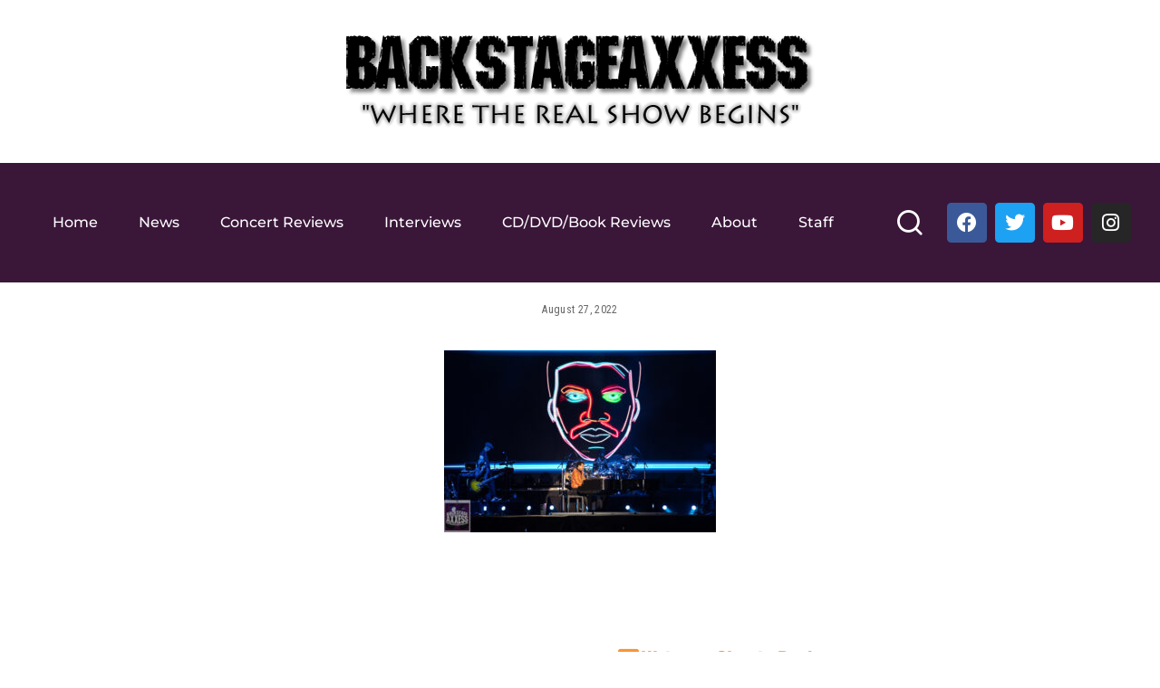

--- FILE ---
content_type: text/html; charset=UTF-8
request_url: https://backstageaxxess.com/2022/08/lionel-richie-seneca-niagara-casino-outdoor-stage-niagara-falls-ny-8-26-22/dsc_9430-3/
body_size: 14065
content:
<!DOCTYPE html>
<html lang="en-US">
<head>
	<meta charset="UTF-8">
	<meta name="viewport" content="width=device-width, initial-scale=1.0, viewport-fit=cover" />		<title>Backstage Axxess</title>
<meta name='robots' content='max-image-preview:large' />
	<style>img:is([sizes="auto" i], [sizes^="auto," i]) { contain-intrinsic-size: 3000px 1500px }</style>
	<link rel="preconnect" href="https://fonts.gstatic.com" crossorigin><link rel="preload" as="style" onload="this.onload=null;this.rel='stylesheet'" href="https://fonts.googleapis.com/css?family=Roboto+Condensed%3A400%2C700%2C300italic%2C400italic%2C700italic%2C%7COswald%3A%2C600%2C500%7COpen+Sans%3A700%7CMontserrat%3A500%2C400%2C600%2C700%7CPoppins%3A400%2C400i%2C700%2C700i%7CQuicksand%3A400%2C500%2C600%2C700&amp;display=swap" crossorigin><noscript><link rel="stylesheet" href="https://fonts.googleapis.com/css?family=Roboto+Condensed%3A400%2C700%2C300italic%2C400italic%2C700italic%2C%7COswald%3A%2C600%2C500%7COpen+Sans%3A700%7CMontserrat%3A500%2C400%2C600%2C700%7CPoppins%3A400%2C400i%2C700%2C700i%7CQuicksand%3A400%2C500%2C600%2C700&amp;display=swap"></noscript><link rel="alternate" type="application/rss+xml" title="Backstage Axxess &raquo; Feed" href="https://backstageaxxess.com/feed/" />
<link rel="alternate" type="application/rss+xml" title="Backstage Axxess &raquo; Comments Feed" href="https://backstageaxxess.com/comments/feed/" />
<script type="application/ld+json">{"@context":"https://schema.org","@type":"Organization","legalName":"Backstage Axxess","url":"https://backstageaxxess.com/"}</script>
<script>
window._wpemojiSettings = {"baseUrl":"https:\/\/s.w.org\/images\/core\/emoji\/16.0.1\/72x72\/","ext":".png","svgUrl":"https:\/\/s.w.org\/images\/core\/emoji\/16.0.1\/svg\/","svgExt":".svg","source":{"concatemoji":"https:\/\/backstageaxxess.com\/wp-includes\/js\/wp-emoji-release.min.js?ver=6.8.3"}};
/*! This file is auto-generated */
!function(s,n){var o,i,e;function c(e){try{var t={supportTests:e,timestamp:(new Date).valueOf()};sessionStorage.setItem(o,JSON.stringify(t))}catch(e){}}function p(e,t,n){e.clearRect(0,0,e.canvas.width,e.canvas.height),e.fillText(t,0,0);var t=new Uint32Array(e.getImageData(0,0,e.canvas.width,e.canvas.height).data),a=(e.clearRect(0,0,e.canvas.width,e.canvas.height),e.fillText(n,0,0),new Uint32Array(e.getImageData(0,0,e.canvas.width,e.canvas.height).data));return t.every(function(e,t){return e===a[t]})}function u(e,t){e.clearRect(0,0,e.canvas.width,e.canvas.height),e.fillText(t,0,0);for(var n=e.getImageData(16,16,1,1),a=0;a<n.data.length;a++)if(0!==n.data[a])return!1;return!0}function f(e,t,n,a){switch(t){case"flag":return n(e,"\ud83c\udff3\ufe0f\u200d\u26a7\ufe0f","\ud83c\udff3\ufe0f\u200b\u26a7\ufe0f")?!1:!n(e,"\ud83c\udde8\ud83c\uddf6","\ud83c\udde8\u200b\ud83c\uddf6")&&!n(e,"\ud83c\udff4\udb40\udc67\udb40\udc62\udb40\udc65\udb40\udc6e\udb40\udc67\udb40\udc7f","\ud83c\udff4\u200b\udb40\udc67\u200b\udb40\udc62\u200b\udb40\udc65\u200b\udb40\udc6e\u200b\udb40\udc67\u200b\udb40\udc7f");case"emoji":return!a(e,"\ud83e\udedf")}return!1}function g(e,t,n,a){var r="undefined"!=typeof WorkerGlobalScope&&self instanceof WorkerGlobalScope?new OffscreenCanvas(300,150):s.createElement("canvas"),o=r.getContext("2d",{willReadFrequently:!0}),i=(o.textBaseline="top",o.font="600 32px Arial",{});return e.forEach(function(e){i[e]=t(o,e,n,a)}),i}function t(e){var t=s.createElement("script");t.src=e,t.defer=!0,s.head.appendChild(t)}"undefined"!=typeof Promise&&(o="wpEmojiSettingsSupports",i=["flag","emoji"],n.supports={everything:!0,everythingExceptFlag:!0},e=new Promise(function(e){s.addEventListener("DOMContentLoaded",e,{once:!0})}),new Promise(function(t){var n=function(){try{var e=JSON.parse(sessionStorage.getItem(o));if("object"==typeof e&&"number"==typeof e.timestamp&&(new Date).valueOf()<e.timestamp+604800&&"object"==typeof e.supportTests)return e.supportTests}catch(e){}return null}();if(!n){if("undefined"!=typeof Worker&&"undefined"!=typeof OffscreenCanvas&&"undefined"!=typeof URL&&URL.createObjectURL&&"undefined"!=typeof Blob)try{var e="postMessage("+g.toString()+"("+[JSON.stringify(i),f.toString(),p.toString(),u.toString()].join(",")+"));",a=new Blob([e],{type:"text/javascript"}),r=new Worker(URL.createObjectURL(a),{name:"wpTestEmojiSupports"});return void(r.onmessage=function(e){c(n=e.data),r.terminate(),t(n)})}catch(e){}c(n=g(i,f,p,u))}t(n)}).then(function(e){for(var t in e)n.supports[t]=e[t],n.supports.everything=n.supports.everything&&n.supports[t],"flag"!==t&&(n.supports.everythingExceptFlag=n.supports.everythingExceptFlag&&n.supports[t]);n.supports.everythingExceptFlag=n.supports.everythingExceptFlag&&!n.supports.flag,n.DOMReady=!1,n.readyCallback=function(){n.DOMReady=!0}}).then(function(){return e}).then(function(){var e;n.supports.everything||(n.readyCallback(),(e=n.source||{}).concatemoji?t(e.concatemoji):e.wpemoji&&e.twemoji&&(t(e.twemoji),t(e.wpemoji)))}))}((window,document),window._wpemojiSettings);
</script>
<style id='wp-emoji-styles-inline-css'>

	img.wp-smiley, img.emoji {
		display: inline !important;
		border: none !important;
		box-shadow: none !important;
		height: 1em !important;
		width: 1em !important;
		margin: 0 0.07em !important;
		vertical-align: -0.1em !important;
		background: none !important;
		padding: 0 !important;
	}
</style>
<link rel='stylesheet' id='wp-block-library-css' href='https://backstageaxxess.com/wp-includes/css/dist/block-library/style.min.css?ver=6.8.3' media='all' />
<style id='classic-theme-styles-inline-css'>
/*! This file is auto-generated */
.wp-block-button__link{color:#fff;background-color:#32373c;border-radius:9999px;box-shadow:none;text-decoration:none;padding:calc(.667em + 2px) calc(1.333em + 2px);font-size:1.125em}.wp-block-file__button{background:#32373c;color:#fff;text-decoration:none}
</style>
<style id='global-styles-inline-css'>
:root{--wp--preset--aspect-ratio--square: 1;--wp--preset--aspect-ratio--4-3: 4/3;--wp--preset--aspect-ratio--3-4: 3/4;--wp--preset--aspect-ratio--3-2: 3/2;--wp--preset--aspect-ratio--2-3: 2/3;--wp--preset--aspect-ratio--16-9: 16/9;--wp--preset--aspect-ratio--9-16: 9/16;--wp--preset--color--black: #000000;--wp--preset--color--cyan-bluish-gray: #abb8c3;--wp--preset--color--white: #ffffff;--wp--preset--color--pale-pink: #f78da7;--wp--preset--color--vivid-red: #cf2e2e;--wp--preset--color--luminous-vivid-orange: #ff6900;--wp--preset--color--luminous-vivid-amber: #fcb900;--wp--preset--color--light-green-cyan: #7bdcb5;--wp--preset--color--vivid-green-cyan: #00d084;--wp--preset--color--pale-cyan-blue: #8ed1fc;--wp--preset--color--vivid-cyan-blue: #0693e3;--wp--preset--color--vivid-purple: #9b51e0;--wp--preset--gradient--vivid-cyan-blue-to-vivid-purple: linear-gradient(135deg,rgba(6,147,227,1) 0%,rgb(155,81,224) 100%);--wp--preset--gradient--light-green-cyan-to-vivid-green-cyan: linear-gradient(135deg,rgb(122,220,180) 0%,rgb(0,208,130) 100%);--wp--preset--gradient--luminous-vivid-amber-to-luminous-vivid-orange: linear-gradient(135deg,rgba(252,185,0,1) 0%,rgba(255,105,0,1) 100%);--wp--preset--gradient--luminous-vivid-orange-to-vivid-red: linear-gradient(135deg,rgba(255,105,0,1) 0%,rgb(207,46,46) 100%);--wp--preset--gradient--very-light-gray-to-cyan-bluish-gray: linear-gradient(135deg,rgb(238,238,238) 0%,rgb(169,184,195) 100%);--wp--preset--gradient--cool-to-warm-spectrum: linear-gradient(135deg,rgb(74,234,220) 0%,rgb(151,120,209) 20%,rgb(207,42,186) 40%,rgb(238,44,130) 60%,rgb(251,105,98) 80%,rgb(254,248,76) 100%);--wp--preset--gradient--blush-light-purple: linear-gradient(135deg,rgb(255,206,236) 0%,rgb(152,150,240) 100%);--wp--preset--gradient--blush-bordeaux: linear-gradient(135deg,rgb(254,205,165) 0%,rgb(254,45,45) 50%,rgb(107,0,62) 100%);--wp--preset--gradient--luminous-dusk: linear-gradient(135deg,rgb(255,203,112) 0%,rgb(199,81,192) 50%,rgb(65,88,208) 100%);--wp--preset--gradient--pale-ocean: linear-gradient(135deg,rgb(255,245,203) 0%,rgb(182,227,212) 50%,rgb(51,167,181) 100%);--wp--preset--gradient--electric-grass: linear-gradient(135deg,rgb(202,248,128) 0%,rgb(113,206,126) 100%);--wp--preset--gradient--midnight: linear-gradient(135deg,rgb(2,3,129) 0%,rgb(40,116,252) 100%);--wp--preset--font-size--small: 13px;--wp--preset--font-size--medium: 20px;--wp--preset--font-size--large: 36px;--wp--preset--font-size--x-large: 42px;--wp--preset--spacing--20: 0.44rem;--wp--preset--spacing--30: 0.67rem;--wp--preset--spacing--40: 1rem;--wp--preset--spacing--50: 1.5rem;--wp--preset--spacing--60: 2.25rem;--wp--preset--spacing--70: 3.38rem;--wp--preset--spacing--80: 5.06rem;--wp--preset--shadow--natural: 6px 6px 9px rgba(0, 0, 0, 0.2);--wp--preset--shadow--deep: 12px 12px 50px rgba(0, 0, 0, 0.4);--wp--preset--shadow--sharp: 6px 6px 0px rgba(0, 0, 0, 0.2);--wp--preset--shadow--outlined: 6px 6px 0px -3px rgba(255, 255, 255, 1), 6px 6px rgba(0, 0, 0, 1);--wp--preset--shadow--crisp: 6px 6px 0px rgba(0, 0, 0, 1);}:where(.is-layout-flex){gap: 0.5em;}:where(.is-layout-grid){gap: 0.5em;}body .is-layout-flex{display: flex;}.is-layout-flex{flex-wrap: wrap;align-items: center;}.is-layout-flex > :is(*, div){margin: 0;}body .is-layout-grid{display: grid;}.is-layout-grid > :is(*, div){margin: 0;}:where(.wp-block-columns.is-layout-flex){gap: 2em;}:where(.wp-block-columns.is-layout-grid){gap: 2em;}:where(.wp-block-post-template.is-layout-flex){gap: 1.25em;}:where(.wp-block-post-template.is-layout-grid){gap: 1.25em;}.has-black-color{color: var(--wp--preset--color--black) !important;}.has-cyan-bluish-gray-color{color: var(--wp--preset--color--cyan-bluish-gray) !important;}.has-white-color{color: var(--wp--preset--color--white) !important;}.has-pale-pink-color{color: var(--wp--preset--color--pale-pink) !important;}.has-vivid-red-color{color: var(--wp--preset--color--vivid-red) !important;}.has-luminous-vivid-orange-color{color: var(--wp--preset--color--luminous-vivid-orange) !important;}.has-luminous-vivid-amber-color{color: var(--wp--preset--color--luminous-vivid-amber) !important;}.has-light-green-cyan-color{color: var(--wp--preset--color--light-green-cyan) !important;}.has-vivid-green-cyan-color{color: var(--wp--preset--color--vivid-green-cyan) !important;}.has-pale-cyan-blue-color{color: var(--wp--preset--color--pale-cyan-blue) !important;}.has-vivid-cyan-blue-color{color: var(--wp--preset--color--vivid-cyan-blue) !important;}.has-vivid-purple-color{color: var(--wp--preset--color--vivid-purple) !important;}.has-black-background-color{background-color: var(--wp--preset--color--black) !important;}.has-cyan-bluish-gray-background-color{background-color: var(--wp--preset--color--cyan-bluish-gray) !important;}.has-white-background-color{background-color: var(--wp--preset--color--white) !important;}.has-pale-pink-background-color{background-color: var(--wp--preset--color--pale-pink) !important;}.has-vivid-red-background-color{background-color: var(--wp--preset--color--vivid-red) !important;}.has-luminous-vivid-orange-background-color{background-color: var(--wp--preset--color--luminous-vivid-orange) !important;}.has-luminous-vivid-amber-background-color{background-color: var(--wp--preset--color--luminous-vivid-amber) !important;}.has-light-green-cyan-background-color{background-color: var(--wp--preset--color--light-green-cyan) !important;}.has-vivid-green-cyan-background-color{background-color: var(--wp--preset--color--vivid-green-cyan) !important;}.has-pale-cyan-blue-background-color{background-color: var(--wp--preset--color--pale-cyan-blue) !important;}.has-vivid-cyan-blue-background-color{background-color: var(--wp--preset--color--vivid-cyan-blue) !important;}.has-vivid-purple-background-color{background-color: var(--wp--preset--color--vivid-purple) !important;}.has-black-border-color{border-color: var(--wp--preset--color--black) !important;}.has-cyan-bluish-gray-border-color{border-color: var(--wp--preset--color--cyan-bluish-gray) !important;}.has-white-border-color{border-color: var(--wp--preset--color--white) !important;}.has-pale-pink-border-color{border-color: var(--wp--preset--color--pale-pink) !important;}.has-vivid-red-border-color{border-color: var(--wp--preset--color--vivid-red) !important;}.has-luminous-vivid-orange-border-color{border-color: var(--wp--preset--color--luminous-vivid-orange) !important;}.has-luminous-vivid-amber-border-color{border-color: var(--wp--preset--color--luminous-vivid-amber) !important;}.has-light-green-cyan-border-color{border-color: var(--wp--preset--color--light-green-cyan) !important;}.has-vivid-green-cyan-border-color{border-color: var(--wp--preset--color--vivid-green-cyan) !important;}.has-pale-cyan-blue-border-color{border-color: var(--wp--preset--color--pale-cyan-blue) !important;}.has-vivid-cyan-blue-border-color{border-color: var(--wp--preset--color--vivid-cyan-blue) !important;}.has-vivid-purple-border-color{border-color: var(--wp--preset--color--vivid-purple) !important;}.has-vivid-cyan-blue-to-vivid-purple-gradient-background{background: var(--wp--preset--gradient--vivid-cyan-blue-to-vivid-purple) !important;}.has-light-green-cyan-to-vivid-green-cyan-gradient-background{background: var(--wp--preset--gradient--light-green-cyan-to-vivid-green-cyan) !important;}.has-luminous-vivid-amber-to-luminous-vivid-orange-gradient-background{background: var(--wp--preset--gradient--luminous-vivid-amber-to-luminous-vivid-orange) !important;}.has-luminous-vivid-orange-to-vivid-red-gradient-background{background: var(--wp--preset--gradient--luminous-vivid-orange-to-vivid-red) !important;}.has-very-light-gray-to-cyan-bluish-gray-gradient-background{background: var(--wp--preset--gradient--very-light-gray-to-cyan-bluish-gray) !important;}.has-cool-to-warm-spectrum-gradient-background{background: var(--wp--preset--gradient--cool-to-warm-spectrum) !important;}.has-blush-light-purple-gradient-background{background: var(--wp--preset--gradient--blush-light-purple) !important;}.has-blush-bordeaux-gradient-background{background: var(--wp--preset--gradient--blush-bordeaux) !important;}.has-luminous-dusk-gradient-background{background: var(--wp--preset--gradient--luminous-dusk) !important;}.has-pale-ocean-gradient-background{background: var(--wp--preset--gradient--pale-ocean) !important;}.has-electric-grass-gradient-background{background: var(--wp--preset--gradient--electric-grass) !important;}.has-midnight-gradient-background{background: var(--wp--preset--gradient--midnight) !important;}.has-small-font-size{font-size: var(--wp--preset--font-size--small) !important;}.has-medium-font-size{font-size: var(--wp--preset--font-size--medium) !important;}.has-large-font-size{font-size: var(--wp--preset--font-size--large) !important;}.has-x-large-font-size{font-size: var(--wp--preset--font-size--x-large) !important;}
:where(.wp-block-post-template.is-layout-flex){gap: 1.25em;}:where(.wp-block-post-template.is-layout-grid){gap: 1.25em;}
:where(.wp-block-columns.is-layout-flex){gap: 2em;}:where(.wp-block-columns.is-layout-grid){gap: 2em;}
:root :where(.wp-block-pullquote){font-size: 1.5em;line-height: 1.6;}
</style>
<link rel='stylesheet' id='easy_author_image-css' href='https://backstageaxxess.com/wp-content/plugins/easy-author-image/css/easy-author-image.css?ver=6.8.3' media='all' />
<link rel='stylesheet' id='pixwell-elements-css' href='https://backstageaxxess.com/wp-content/plugins/pixwell-core/lib/pixwell-elements/public/style.css?ver=1.0' media='all' />
<link rel='stylesheet' id='wpos-slick-style-css' href='https://backstageaxxess.com/wp-content/plugins/wp-responsive-recent-post-slider/assets/css/slick.css?ver=3.6.7' media='all' />
<link rel='stylesheet' id='wppsac-public-style-css' href='https://backstageaxxess.com/wp-content/plugins/wp-responsive-recent-post-slider/assets/css/recent-post-style.css?ver=3.6.7' media='all' />
<link rel='stylesheet' id='wp-components-css' href='https://backstageaxxess.com/wp-includes/css/dist/components/style.min.css?ver=6.8.3' media='all' />
<link rel='stylesheet' id='godaddy-styles-css' href='https://backstageaxxess.com/wp-content/mu-plugins/vendor/wpex/godaddy-launch/includes/Dependencies/GoDaddy/Styles/build/latest.css?ver=2.0.2' media='all' />
<link rel='stylesheet' id='wp-mcm-styles-css' href='https://backstageaxxess.com/wp-content/plugins/wp-media-category-management/css/wp-mcm-styles.css?ver=2.4.1.1' media='all' />

<link rel='stylesheet' id='pixwell-main-css' href='https://backstageaxxess.com/wp-content/themes/pixwell/assets/css/main.css?ver=10.7' media='all' />
<style id='pixwell-main-inline-css'>
html {font-family:Roboto Condensed;font-weight:400;}h1, .h1 {font-family:Oswald;font-weight:600;}h2, .h2 {font-family:Oswald;font-weight:600;}h3, .h3 {font-family:Oswald;font-weight:600;}h4, .h4 {font-family:Oswald;font-weight:600;}h5, .h5 {font-family:Oswald;font-weight:500;}h6, .h6 {font-family:Oswald;font-weight:500;}.single-tagline h6 {font-family:Oswald;}.p-wrap .entry-summary, .twitter-content.entry-summary, .author-description, .rssSummary, .rb-sdesc {font-family:Roboto Condensed;}.p-cat-info {font-family:Roboto Condensed;}.p-meta-info, .wp-block-latest-posts__post-date {font-family:Roboto Condensed;font-size:12px;}.meta-info-author.meta-info-el {font-family:Roboto Condensed;}.breadcrumb {font-family:Roboto Condensed;}.footer-menu-inner {}.topbar-wrap {}.topbar-menu-wrap {}.main-menu > li > a, .off-canvas-menu > li > a {font-family:Open Sans;font-weight:700;text-transform:uppercase;font-size:16px;}.main-menu .sub-menu:not(.sub-mega), .off-canvas-menu .sub-menu {font-family:Open Sans;font-weight:700;}.is-logo-text .logo-title {}.block-title, .block-header .block-title {font-family:Oswald;}.ajax-quick-filter, .block-view-more {}.widget-title, .widget .widget-title {font-family:Oswald;}body .widget.widget_nav_menu .menu-item {font-family:Oswald;}body.boxed {background-color : #ffffff;background-repeat : no-repeat;background-size : contain;background-attachment : fixed;background-position : center bottom;}.header-6 .banner-wrap {}.footer-wrap:before {background-color : #050f16;; content: ""; position: absolute; left: 0; top: 0; width: 100%; height: 100%;}.header-9 .banner-wrap { }.topline-wrap {height: 2px}.main-menu {}.main-menu > li.menu-item-has-children > .sub-menu:before {}[data-theme="dark"] .main-menu  {}[data-theme="dark"] .main-menu > li.menu-item-has-children > .sub-menu:before {}.mobile-nav-inner {}.off-canvas-header { background-image: url("https://tf01.themeruby.com/news/wp-content/uploads/sites/15/2022/02/ls-bg.jpg")}.off-canvas-wrap, .amp-canvas-wrap { background-color: #050f16 !important; }.navbar-border-holder {border-width: 2px; }:root {--g-color: #246ebf}.is-color .social-link-1.social-link-custom  { background-color: #111111; }.is-icon .social-link-1:hover  { color: #111111; }.tipsy, .additional-meta, .sponsor-label, .sponsor-link, .entry-footer .tag-label,.box-nav .nav-label, .left-article-label, .share-label, .rss-date,.wp-block-latest-posts__post-date, .wp-block-latest-comments__comment-date,.image-caption, .wp-caption-text, .gallery-caption, .entry-content .wp-block-audio figcaption,.entry-content .wp-block-video figcaption, .entry-content .wp-block-image figcaption,.entry-content .wp-block-gallery .blocks-gallery-image figcaption,.entry-content .wp-block-gallery .blocks-gallery-item figcaption,.subscribe-content .desc, .follower-el .right-el, .author-job, .comment-metadata{ font-family: Roboto Condensed; }.tipsy, .additional-meta, .sponsor-label, .sponsor-link, .entry-footer .tag-label,.box-nav .nav-label, .left-article-label, .share-label, .rss-date,.wp-block-latest-posts__post-date, .wp-block-latest-comments__comment-date,.subscribe-content .desc, .author-job{ font-size: 12px; }.image-caption, .wp-caption-text, .gallery-caption, .entry-content .wp-block-audio figcaption,.entry-content .wp-block-video figcaption, .entry-content .wp-block-image figcaption,.entry-content .wp-block-gallery .blocks-gallery-image figcaption,.entry-content .wp-block-gallery .blocks-gallery-item figcaption,.comment-metadata, .follower-el .right-el{ font-size: 13px; }.sponsor-link{ font-family: Roboto Condensed; }.entry-footer a, .tagcloud a, .entry-footer .source, .entry-footer .via-el{ font-family: Roboto Condensed; }.p-link, .rb-cookie .cookie-accept, a.comment-reply-link, .comment-list .comment-reply-title small a,.banner-btn a, .headerstrip-btn a, input[type="submit"], button, .pagination-wrap, .cta-btn, .rb-btn{ font-family: Roboto Condensed; }select, textarea, input[type="text"], input[type="tel"], input[type="email"], input[type="url"],input[type="search"], input[type="number"]{ font-family: Roboto Condensed; }.widget_recent_comments .recentcomments > a:last-child,.wp-block-latest-comments__comment-link, .wp-block-latest-posts__list a,.widget_recent_entries li, .wp-block-quote *:not(cite), blockquote *:not(cite), .widget_rss li,.wp-block-latest-posts li, .wp-block-latest-comments__comment-link{ font-family: Oswald; }.widget_recent_comments .recentcomments > a:last-child,.wp-block-latest-comments__comment-link, .wp-block-latest-posts__list a,.widget_recent_entries li, .wp-block-quote *:not(cite), blockquote *:not(cite), .widget_rss li,.wp-block-latest-posts li, .wp-block-latest-comments__comment-link{ font-weight: 600; } .widget_pages .page_item, .widget_meta li,.widget_categories .cat-item, .widget_archive li, .widget.widget_nav_menu .menu-item,.wp-block-archives-list li, .wp-block-categories-list li{ font-family: Open Sans; }.widget_pages .page_item, .widget_meta li,.widget_categories .cat-item, .widget_archive li, .widget.widget_nav_menu .menu-item,.wp-block-archives-list li, .wp-block-categories-list li{ font-weight: 700; }@media only screen and (max-width: 767px) {.entry-content { font-size: .90rem; }.p-wrap .entry-summary, .twitter-content.entry-summary, .element-desc, .subscribe-description, .rb-sdecs,.copyright-inner > *, .summary-content, .pros-cons-wrap ul li,.gallery-popup-content .image-popup-description > *{ font-size: .76rem; }}h1, .h1, h1.single-title {font-size: 32px; }h3, .h3 {font-size: 22px; }h4, .h4 {font-size: 18px; }h6, .h6 {font-size: 13px; }@media only screen and (max-width: 1024px) {}@media only screen and (max-width: 991px) {}@media only screen and (max-width: 767px) {h1, .h1, h1.single-title {font-size: 22px; }h3, .h3 {font-size: 18px; }h4, .h4 {font-size: 15px; }}.wp-block-quote *:not(cite), blockquote *:not(cite) {font-family:Oswald;}
</style>
<link rel='stylesheet' id='elementor-frontend-css' href='https://backstageaxxess.com/wp-content/plugins/elementor/assets/css/frontend.min.css?ver=3.33.0' media='all' />
<link rel='stylesheet' id='widget-image-css' href='https://backstageaxxess.com/wp-content/plugins/elementor/assets/css/widget-image.min.css?ver=3.33.0' media='all' />
<link rel='stylesheet' id='widget-nav-menu-css' href='https://backstageaxxess.com/wp-content/plugins/elementor-pro/assets/css/widget-nav-menu.min.css?ver=3.28.4' media='all' />
<link rel='stylesheet' id='widget-social-icons-css' href='https://backstageaxxess.com/wp-content/plugins/elementor/assets/css/widget-social-icons.min.css?ver=3.33.0' media='all' />
<link rel='stylesheet' id='e-apple-webkit-css' href='https://backstageaxxess.com/wp-content/plugins/elementor/assets/css/conditionals/apple-webkit.min.css?ver=3.33.0' media='all' />
<link rel='stylesheet' id='widget-spacer-css' href='https://backstageaxxess.com/wp-content/plugins/elementor/assets/css/widget-spacer.min.css?ver=3.33.0' media='all' />
<link rel='stylesheet' id='widget-icon-box-css' href='https://backstageaxxess.com/wp-content/plugins/elementor/assets/css/widget-icon-box.min.css?ver=3.33.0' media='all' />
<link rel='stylesheet' id='widget-heading-css' href='https://backstageaxxess.com/wp-content/plugins/elementor/assets/css/widget-heading.min.css?ver=3.33.0' media='all' />
<link rel='stylesheet' id='elementor-icons-css' href='https://backstageaxxess.com/wp-content/plugins/elementor/assets/lib/eicons/css/elementor-icons.min.css?ver=5.44.0' media='all' />
<link rel='stylesheet' id='elementor-post-103754-css' href='https://backstageaxxess.com/wp-content/uploads/elementor/css/post-103754.css?ver=1763071082' media='all' />
<link rel='stylesheet' id='elementor-post-103760-css' href='https://backstageaxxess.com/wp-content/uploads/elementor/css/post-103760.css?ver=1763071082' media='all' />
<link rel='stylesheet' id='elementor-post-103874-css' href='https://backstageaxxess.com/wp-content/uploads/elementor/css/post-103874.css?ver=1763071082' media='all' />
<link rel='stylesheet' id='wptt_front-css' href='https://backstageaxxess.com/wp-content/plugins/wp-twitter-feeds/controller/../css/admin_style.min.css?ver=6.8.3' media='all' />
<link rel='stylesheet' id='elementor-gf-local-roboto-css' href='https://backstageaxxess.com/wp-content/uploads/elementor/google-fonts/css/roboto.css?ver=1742349232' media='all' />
<link rel='stylesheet' id='elementor-gf-local-robotoslab-css' href='https://backstageaxxess.com/wp-content/uploads/elementor/google-fonts/css/robotoslab.css?ver=1742349235' media='all' />
<link rel='stylesheet' id='elementor-gf-local-montserrat-css' href='https://backstageaxxess.com/wp-content/uploads/elementor/google-fonts/css/montserrat.css?ver=1742349238' media='all' />
<link rel='stylesheet' id='elementor-gf-local-oswald-css' href='https://backstageaxxess.com/wp-content/uploads/elementor/google-fonts/css/oswald.css?ver=1742349239' media='all' />
<link rel='stylesheet' id='elementor-icons-shared-0-css' href='https://backstageaxxess.com/wp-content/plugins/elementor/assets/lib/font-awesome/css/fontawesome.min.css?ver=5.15.3' media='all' />
<link rel='stylesheet' id='elementor-icons-fa-solid-css' href='https://backstageaxxess.com/wp-content/plugins/elementor/assets/lib/font-awesome/css/solid.min.css?ver=5.15.3' media='all' />
<link rel='stylesheet' id='elementor-icons-fa-brands-css' href='https://backstageaxxess.com/wp-content/plugins/elementor/assets/lib/font-awesome/css/brands.min.css?ver=5.15.3' media='all' />
<!--n2css--><!--n2js--><script src="https://backstageaxxess.com/wp-includes/js/jquery/jquery.min.js?ver=3.7.1" id="jquery-core-js"></script>
<script src="https://backstageaxxess.com/wp-includes/js/jquery/jquery-migrate.min.js?ver=3.4.1" id="jquery-migrate-js"></script>
<!--[if lt IE 9]>
<script src="https://backstageaxxess.com/wp-content/themes/pixwell/assets/js/html5shiv.min.js?ver=3.7.3" id="html5-js"></script>
<![endif]-->
<link rel="preload" href="https://backstageaxxess.com/wp-content/themes/pixwell/assets/fonts/ruby-icon.woff2?v=10.7" as="font" type="font/woff2" crossorigin="anonymous"><link rel="https://api.w.org/" href="https://backstageaxxess.com/wp-json/" /><link rel="alternate" title="JSON" type="application/json" href="https://backstageaxxess.com/wp-json/wp/v2/media/96063" /><link rel="EditURI" type="application/rsd+xml" title="RSD" href="https://backstageaxxess.com/xmlrpc.php?rsd" />
<meta name="generator" content="WordPress 6.8.3" />
<link rel='shortlink' href='https://backstageaxxess.com/?p=96063' />
<link rel="alternate" title="oEmbed (JSON)" type="application/json+oembed" href="https://backstageaxxess.com/wp-json/oembed/1.0/embed?url=https%3A%2F%2Fbackstageaxxess.com%2F2022%2F08%2Flionel-richie-seneca-niagara-casino-outdoor-stage-niagara-falls-ny-8-26-22%2Fdsc_9430-3%2F" />
<link rel="alternate" title="oEmbed (XML)" type="text/xml+oembed" href="https://backstageaxxess.com/wp-json/oembed/1.0/embed?url=https%3A%2F%2Fbackstageaxxess.com%2F2022%2F08%2Flionel-richie-seneca-niagara-casino-outdoor-stage-niagara-falls-ny-8-26-22%2Fdsc_9430-3%2F&#038;format=xml" />
<script type="application/ld+json">{"@context":"https://schema.org","@type":"WebSite","@id":"https://backstageaxxess.com/#website","url":"https://backstageaxxess.com/","name":"Backstage Axxess","potentialAction":{"@type":"SearchAction","target":"https://backstageaxxess.com/?s={search_term_string}","query-input":"required name=search_term_string"}}</script>
<meta name="generator" content="Elementor 3.33.0; features: additional_custom_breakpoints; settings: css_print_method-external, google_font-enabled, font_display-swap">
			<style>
				.e-con.e-parent:nth-of-type(n+4):not(.e-lazyloaded):not(.e-no-lazyload),
				.e-con.e-parent:nth-of-type(n+4):not(.e-lazyloaded):not(.e-no-lazyload) * {
					background-image: none !important;
				}
				@media screen and (max-height: 1024px) {
					.e-con.e-parent:nth-of-type(n+3):not(.e-lazyloaded):not(.e-no-lazyload),
					.e-con.e-parent:nth-of-type(n+3):not(.e-lazyloaded):not(.e-no-lazyload) * {
						background-image: none !important;
					}
				}
				@media screen and (max-height: 640px) {
					.e-con.e-parent:nth-of-type(n+2):not(.e-lazyloaded):not(.e-no-lazyload),
					.e-con.e-parent:nth-of-type(n+2):not(.e-lazyloaded):not(.e-no-lazyload) * {
						background-image: none !important;
					}
				}
			</style>
			
<!-- Jetpack Open Graph Tags -->
<meta property="og:type" content="article" />
<meta property="og:title" content=" " />
<meta property="og:url" content="https://backstageaxxess.com/2022/08/lionel-richie-seneca-niagara-casino-outdoor-stage-niagara-falls-ny-8-26-22/dsc_9430-3/" />
<meta property="og:description" content="Lionel Richie @ Seneca Niagara Casino (Outdoor Stage) Niagara Falls, NY 8-26-22" />
<meta property="article:published_time" content="2022-08-27T14:47:47+00:00" />
<meta property="article:modified_time" content="2022-08-27T14:49:02+00:00" />
<meta property="og:site_name" content="Backstage Axxess" />
<meta property="og:image" content="https://backstageaxxess.com/wp-content/uploads/2022/08/DSC_9430.jpg" />
<meta property="og:image:alt" content="" />
<meta property="og:locale" content="en_US" />
<meta name="twitter:text:title" content="Backstage Axxess" />
<meta name="twitter:image" content="https://backstageaxxess.com/wp-content/uploads/2022/08/DSC_9430.jpg?w=640" />
<meta name="twitter:card" content="summary_large_image" />

<!-- End Jetpack Open Graph Tags -->
<link rel="icon" href="https://backstageaxxess.com/wp-content/uploads/2015/04/cropped-BALOgo-32x32.png" sizes="32x32" />
<link rel="icon" href="https://backstageaxxess.com/wp-content/uploads/2015/04/cropped-BALOgo-192x192.png" sizes="192x192" />
<link rel="apple-touch-icon" href="https://backstageaxxess.com/wp-content/uploads/2015/04/cropped-BALOgo-180x180.png" />
<meta name="msapplication-TileImage" content="https://backstageaxxess.com/wp-content/uploads/2015/04/cropped-BALOgo-270x270.png" />
		<style id="wp-custom-css">
			.single-4 .single-feat {
  max-width: 1000px;
  margin: auto;
}

#back-top i {
  color: #ffff;
  background-color: #3A1639;
  opacity: 5;
}
#back-top i:hover {
   color: #fff;
  background-color: #333;
}		</style>
		</head>
<body data-rsssl=1 class="attachment wp-singular attachment-template-default single single-attachment postid-96063 attachmentid-96063 attachment-jpeg wp-custom-logo wp-embed-responsive wp-theme-pixwell elementor-default elementor-kit-103754 is-single-4 is-single-hc sticky-nav off-canvas-light is-tooltips is-backtop block-header-dot w-header-1 cat-icon-radius ele-round feat-round is-parallax-feat is-fmask mh-p-excerpt">
		<div data-elementor-type="header" data-elementor-id="103760" class="elementor elementor-103760 elementor-location-header" data-elementor-post-type="elementor_library">
					<section class="elementor-section elementor-top-section elementor-element elementor-element-fd5e64c elementor-section-full_width elementor-section-height-default elementor-section-height-default" data-id="fd5e64c" data-element_type="section" data-settings="{&quot;background_background&quot;:&quot;classic&quot;}">
						<div class="elementor-container elementor-column-gap-default">
					<div class="elementor-column elementor-col-100 elementor-top-column elementor-element elementor-element-6ccd506" data-id="6ccd506" data-element_type="column">
			<div class="elementor-widget-wrap elementor-element-populated">
						<div class="elementor-element elementor-element-6232cd53 elementor-widget__width-initial elementor-widget elementor-widget-image" data-id="6232cd53" data-element_type="widget" data-widget_type="image.default">
				<div class="elementor-widget-container">
																<a href="https://backstageaxxess.com">
							<img fetchpriority="high" width="540" height="160" src="https://backstageaxxess.com/wp-content/uploads/2019/05/cropped-backstagelogo.png" class="attachment-full size-full wp-image-74870" alt="" />								</a>
															</div>
				</div>
					</div>
		</div>
					</div>
		</section>
				<section class="elementor-section elementor-top-section elementor-element elementor-element-856cf0e elementor-section-full_width elementor-section-height-min-height elementor-section-height-default elementor-section-items-middle" data-id="856cf0e" data-element_type="section" data-settings="{&quot;background_background&quot;:&quot;classic&quot;}">
						<div class="elementor-container elementor-column-gap-default">
					<div class="elementor-column elementor-col-50 elementor-top-column elementor-element elementor-element-486c905" data-id="486c905" data-element_type="column">
			<div class="elementor-widget-wrap elementor-element-populated">
						<div class="elementor-element elementor-element-4b4e8012 elementor-nav-menu__align-center elementor-nav-menu--dropdown-none elementor-widget__width-initial elementor-widget-mobile__width-inherit elementor-widget elementor-widget-nav-menu" data-id="4b4e8012" data-element_type="widget" data-settings="{&quot;layout&quot;:&quot;horizontal&quot;,&quot;submenu_icon&quot;:{&quot;value&quot;:&quot;&lt;i class=\&quot;fas fa-caret-down\&quot;&gt;&lt;\/i&gt;&quot;,&quot;library&quot;:&quot;fa-solid&quot;}}" data-widget_type="nav-menu.default">
				<div class="elementor-widget-container">
								<nav aria-label="Menu" class="elementor-nav-menu--main elementor-nav-menu__container elementor-nav-menu--layout-horizontal e--pointer-text e--animation-sink">
				<ul id="menu-1-4b4e8012" class="elementor-nav-menu"><li class="menu-item menu-item-type-custom menu-item-object-custom menu-item-home menu-item-74867"><a href="https://backstageaxxess.com/" class="elementor-item"><span>Home</span></a></li>
<li class="menu-item menu-item-type-taxonomy menu-item-object-category menu-item-74868"><a href="https://backstageaxxess.com/category/news/" class="elementor-item"><span>News</span></a></li>
<li class="menu-item menu-item-type-taxonomy menu-item-object-category menu-item-918"><a href="https://backstageaxxess.com/category/concert/" class="elementor-item"><span>Concert Reviews</span></a></li>
<li class="menu-item menu-item-type-taxonomy menu-item-object-category menu-item-25"><a href="https://backstageaxxess.com/category/interviews/" class="elementor-item"><span>Interviews</span></a></li>
<li class="menu-item menu-item-type-taxonomy menu-item-object-category menu-item-919"><a href="https://backstageaxxess.com/category/cddvdbook/" class="elementor-item"><span>CD/DVD/Book Reviews</span></a></li>
<li class="menu-item menu-item-type-post_type menu-item-object-page menu-item-926"><a href="https://backstageaxxess.com/about/" class="elementor-item"><span>About</span></a></li>
<li class="menu-item menu-item-type-post_type menu-item-object-page menu-item-5926"><a href="https://backstageaxxess.com/staff-2/" class="elementor-item"><span>Staff</span></a></li>
</ul>			</nav>
						<nav class="elementor-nav-menu--dropdown elementor-nav-menu__container" aria-hidden="true">
				<ul id="menu-2-4b4e8012" class="elementor-nav-menu"><li class="menu-item menu-item-type-custom menu-item-object-custom menu-item-home menu-item-74867"><a href="https://backstageaxxess.com/" class="elementor-item" tabindex="-1"><span>Home</span></a></li>
<li class="menu-item menu-item-type-taxonomy menu-item-object-category menu-item-74868"><a href="https://backstageaxxess.com/category/news/" class="elementor-item" tabindex="-1"><span>News</span></a></li>
<li class="menu-item menu-item-type-taxonomy menu-item-object-category menu-item-918"><a href="https://backstageaxxess.com/category/concert/" class="elementor-item" tabindex="-1"><span>Concert Reviews</span></a></li>
<li class="menu-item menu-item-type-taxonomy menu-item-object-category menu-item-25"><a href="https://backstageaxxess.com/category/interviews/" class="elementor-item" tabindex="-1"><span>Interviews</span></a></li>
<li class="menu-item menu-item-type-taxonomy menu-item-object-category menu-item-919"><a href="https://backstageaxxess.com/category/cddvdbook/" class="elementor-item" tabindex="-1"><span>CD/DVD/Book Reviews</span></a></li>
<li class="menu-item menu-item-type-post_type menu-item-object-page menu-item-926"><a href="https://backstageaxxess.com/about/" class="elementor-item" tabindex="-1"><span>About</span></a></li>
<li class="menu-item menu-item-type-post_type menu-item-object-page menu-item-5926"><a href="https://backstageaxxess.com/staff-2/" class="elementor-item" tabindex="-1"><span>Staff</span></a></li>
</ul>			</nav>
						</div>
				</div>
					</div>
		</div>
				<div class="elementor-column elementor-col-25 elementor-top-column elementor-element elementor-element-8a7dedb" data-id="8a7dedb" data-element_type="column">
			<div class="elementor-widget-wrap elementor-element-populated">
						<div class="elementor-element elementor-element-2075db9 elementor-widget elementor-widget-pixwell-search-icon" data-id="2075db9" data-element_type="widget" data-widget_type="pixwell-search-icon.default">
				<div class="elementor-widget-container">
					<aside class="navbar-search nav-search-live">
	<a href="#" aria-label="Search" class="nav-search-link search-icon"><i class="rbi rbi-search-alt" aria-hidden="true"></i></a>
	<div class="navbar-search-popup header-lightbox">
		<div class="navbar-search-form"><form role="search" method="get" class="search-form" action="https://backstageaxxess.com/">
				<label>
					<span class="screen-reader-text">Search for:</span>
					<input type="search" class="search-field" placeholder="Search &hellip;" value="" name="s" />
				</label>
				<input type="submit" class="search-submit" value="Search" />
			</form></div>
		<div class="load-animation live-search-animation"></div>
					<div class="navbar-search-response"></div>
			</div>
</aside>
				</div>
				</div>
					</div>
		</div>
				<div class="elementor-column elementor-col-25 elementor-top-column elementor-element elementor-element-4bafc66" data-id="4bafc66" data-element_type="column">
			<div class="elementor-widget-wrap elementor-element-populated">
						<div class="elementor-element elementor-element-e33f235 elementor-widget__width-initial elementor-shape-rounded elementor-grid-0 e-grid-align-center elementor-widget elementor-widget-social-icons" data-id="e33f235" data-element_type="widget" data-widget_type="social-icons.default">
				<div class="elementor-widget-container">
							<div class="elementor-social-icons-wrapper elementor-grid" role="list">
							<span class="elementor-grid-item" role="listitem">
					<a class="elementor-icon elementor-social-icon elementor-social-icon-facebook elementor-repeater-item-b2a7ce7" href="https://www.facebook.com/backstageaxxess/" target="_blank">
						<span class="elementor-screen-only">Facebook</span>
						<i aria-hidden="true" class="fab fa-facebook"></i>					</a>
				</span>
							<span class="elementor-grid-item" role="listitem">
					<a class="elementor-icon elementor-social-icon elementor-social-icon-twitter elementor-repeater-item-1517ec8" href="https://twitter.com/Backstageaxxess" target="_blank">
						<span class="elementor-screen-only">Twitter</span>
						<i aria-hidden="true" class="fab fa-twitter"></i>					</a>
				</span>
							<span class="elementor-grid-item" role="listitem">
					<a class="elementor-icon elementor-social-icon elementor-social-icon-youtube elementor-repeater-item-0a5e315" href="https://www.youtube.com/user/BackstageAxxess" target="_blank">
						<span class="elementor-screen-only">Youtube</span>
						<i aria-hidden="true" class="fab fa-youtube"></i>					</a>
				</span>
							<span class="elementor-grid-item" role="listitem">
					<a class="elementor-icon elementor-social-icon elementor-social-icon-instagram elementor-repeater-item-8c1e42a" href="https://www.instagram.com/backstageaxxess/" target="_blank">
						<span class="elementor-screen-only">Instagram</span>
						<i aria-hidden="true" class="fab fa-instagram"></i>					</a>
				</span>
					</div>
						</div>
				</div>
					</div>
		</div>
					</div>
		</section>
				</div>
				<div class="site-content single-wrap single-4 single-cpt clearfix none-sidebar">
			<div class="wrap rbc-container rb-p20-gutter clearfix">
				<main id="main" class="site-main single-inner">
							<article id="post-96063" class="post-96063 attachment type-attachment status-inherit" itemscope itemtype="https://schema.org/Article">
							<header class="single-header entry-header">
						<div class="header-centred">
									<aside class="p-cat-info is-relative single-cat-info">
					</aside>
					<h1 itemprop="headline" class="single-title entry-title"></h1>
				<div class="single-entry-meta small-size">
						<div class="inner">
						<div class="single-meta-info p-meta-info">
					<span class="meta-info-el meta-info-date">
										<abbr class="date published" title="2022-08-27T14:47:47+00:00">August 27, 2022</abbr>
					</span>
				</div>
				<div class="single-meta-bottom p-meta-info">
			</div>
					</div>
		</div>
								</div>
											</header>
					<div class="single-body entry">
						<div class="single-content">
							<div class="entry-content clearfix">
								<p class="attachment"><a href='https://backstageaxxess.com/wp-content/uploads/2022/08/DSC_9430.jpg'><img decoding="async" width="300" height="201" src="https://backstageaxxess.com/wp-content/uploads/2022/08/DSC_9430-300x201.jpg" class="attachment-medium size-medium" alt="" /></a></p>
<div class="clearfix"></div>							</div>
						</div>
					</div>
							</article>
							<div class="single-box clearfix">
											</div>
				</main>
			</div>
		</div>
				<div data-elementor-type="footer" data-elementor-id="103874" class="elementor elementor-103874 elementor-location-footer" data-elementor-post-type="elementor_library">
					<section class="elementor-section elementor-top-section elementor-element elementor-element-ec629f8 elementor-section-boxed elementor-section-height-default elementor-section-height-default" data-id="ec629f8" data-element_type="section">
						<div class="elementor-container elementor-column-gap-default">
					<div class="elementor-column elementor-col-100 elementor-top-column elementor-element elementor-element-89f7f5b" data-id="89f7f5b" data-element_type="column">
			<div class="elementor-widget-wrap elementor-element-populated">
						<div class="elementor-element elementor-element-b848b06 elementor-widget elementor-widget-spacer" data-id="b848b06" data-element_type="widget" data-widget_type="spacer.default">
				<div class="elementor-widget-container">
							<div class="elementor-spacer">
			<div class="elementor-spacer-inner"></div>
		</div>
						</div>
				</div>
					</div>
		</div>
					</div>
		</section>
				<section class="elementor-section elementor-top-section elementor-element elementor-element-18d4d46 elementor-section-full_width elementor-section-height-default elementor-section-height-default" data-id="18d4d46" data-element_type="section" data-settings="{&quot;background_background&quot;:&quot;classic&quot;}">
						<div class="elementor-container elementor-column-gap-default">
					<div class="elementor-column elementor-col-50 elementor-top-column elementor-element elementor-element-0bf25f3" data-id="0bf25f3" data-element_type="column">
			<div class="elementor-widget-wrap elementor-element-populated">
						<div class="elementor-element elementor-element-346e134 elementor-widget__width-initial elementor-widget elementor-widget-html" data-id="346e134" data-element_type="widget" data-widget_type="html.default">
				<div class="elementor-widget-container">
					<script src="https://static.elfsight.com/platform/platform.js" data-use-service-core defer></script>
<div class="elfsight-app-42947b85-b05c-4797-a208-6e2e4cd5d8b2"></div>				</div>
				</div>
					</div>
		</div>
				<div class="elementor-column elementor-col-50 elementor-top-column elementor-element elementor-element-d69b881" data-id="d69b881" data-element_type="column">
			<div class="elementor-widget-wrap elementor-element-populated">
						<div class="elementor-element elementor-element-39d8c88 elementor-position-left elementor-view-default elementor-mobile-position-top elementor-widget elementor-widget-icon-box" data-id="39d8c88" data-element_type="widget" data-widget_type="icon-box.default">
				<div class="elementor-widget-container">
							<div class="elementor-icon-box-wrapper">

						<div class="elementor-icon-box-icon">
				<span  class="elementor-icon">
				<i aria-hidden="true" class="fas fa-rss-square"></i>				</span>
			</div>
			
						<div class="elementor-icon-box-content">

									<h3 class="elementor-icon-box-title">
						<span  >
							Ultimate Classic Rock						</span>
					</h3>
				
				
			</div>
			
		</div>
						</div>
				</div>
				<div class="elementor-element elementor-element-cad0289 elementor-widget elementor-widget-shortcode" data-id="cad0289" data-element_type="widget" data-widget_type="shortcode.default">
				<div class="elementor-widget-container">
							<div class="elementor-shortcode"><div class="wp-rss-template-container" data-wpra-template="default" data-template-ctx="eyJzb3VyY2VzIjoiNjAxOSJ9">
    <div class="wp-rss-aggregator wpra-list-template  " data-page="1">
    
    
<ul class="wpra-item-list rss-aggregator wpra-item-list--bullets wpra-item-list--default"
    start="1">
                        <li class="wpra-item feed-item ">
            
            

    <a  href="https://ultimateclassicrock.com/justin-hayward-2026-tour/" target="_blank" rel="nofollow" class="">Moody Blues' Justin Hayward Sets 11-Date U.S. Tour</a>






<div class="wprss-feed-meta">
            <span class="feed-source">
            Source:

                            Ultimate Classic Rock
                    </span>
    
            <span class="feed-date">
            Published on 2026-01-16
        </span>
    
    </div>





            
        </li>
                    <li class="wpra-item feed-item ">
            
            

    <a  href="https://ultimateclassicrock.com/1970s-dinner-table-classics/" target="_blank" rel="nofollow" class="">16 Classic American Meals That Could Be Making a Comeback</a>






<div class="wprss-feed-meta">
            <span class="feed-source">
            Source:

                            Ultimate Classic Rock
                    </span>
    
            <span class="feed-date">
            Published on 2026-01-16
        </span>
    
    </div>





            
        </li>
                    <li class="wpra-item feed-item ">
            
            

    <a  href="https://ultimateclassicrock.com/hollywood-vampires-2026-tour/" target="_blank" rel="nofollow" class="">Hollywood Vampires Announce Summer 2026 Tour Dates</a>






<div class="wprss-feed-meta">
            <span class="feed-source">
            Source:

                            Ultimate Classic Rock
                    </span>
    
            <span class="feed-date">
            Published on 2026-01-16
        </span>
    
    </div>





            
        </li>
                    <li class="wpra-item feed-item ">
            
            

    <a  href="https://ultimateclassicrock.com/bob-dylan-desire/" target="_blank" rel="nofollow" class="">How Bob Dylan's 'Desire' Captured a New Musical Journey</a>






<div class="wprss-feed-meta">
            <span class="feed-source">
            Source:

                            Ultimate Classic Rock
                    </span>
    
            <span class="feed-date">
            Published on 2026-01-16
        </span>
    
    </div>





            
        </li>
                    <li class="wpra-item feed-item ">
            
            

    <a  href="https://ultimateclassicrock.com/jimmy-buffett-bono-jamaica-police/" target="_blank" rel="nofollow" class="">When Jimmy Buffett and Bono Were Nearly Killed by Jamaican Police</a>






<div class="wprss-feed-meta">
            <span class="feed-source">
            Source:

                            Ultimate Classic Rock
                    </span>
    
            <span class="feed-date">
            Published on 2026-01-16
        </span>
    
    </div>





            
        </li>
                    <li class="wpra-item feed-item ">
            
            

    <a  href="https://ultimateclassicrock.com/john-mellencamp-rock-hall-of-fame/" target="_blank" rel="nofollow" class="">John Mellencamp Recalls Being 'Totally Humiliated' at Rock Hall</a>






<div class="wprss-feed-meta">
            <span class="feed-source">
            Source:

                            Ultimate Classic Rock
                    </span>
    
            <span class="feed-date">
            Published on 2026-01-16
        </span>
    
    </div>





            
        </li>
                    <li class="wpra-item feed-item ">
            
            

    <a  href="https://ultimateclassicrock.com/mark-mothersbaugh-brian-eno-devo-unprepared/" target="_blank" rel="nofollow" class="">Mark Mothersbaugh: Brian Eno Was ‘Unprepared’ to Work With Devo</a>






<div class="wprss-feed-meta">
            <span class="feed-source">
            Source:

                            Ultimate Classic Rock
                    </span>
    
            <span class="feed-date">
            Published on 2026-01-16
        </span>
    
    </div>





            
        </li>
                    <li class="wpra-item feed-item ">
            
            

    <a  href="https://ultimateclassicrock.com/angel-farewell-tour/" target="_blank" rel="nofollow" class="">Angel to Embark on 2026-2027 Farewell Tour</a>






<div class="wprss-feed-meta">
            <span class="feed-source">
            Source:

                            Ultimate Classic Rock
                    </span>
    
            <span class="feed-date">
            Published on 2026-01-15
        </span>
    
    </div>





            
        </li>
        </ul>

        
</div>

</div>
</div>
						</div>
				</div>
					</div>
		</div>
					</div>
		</section>
				<section class="elementor-section elementor-top-section elementor-element elementor-element-c51497a elementor-section-boxed elementor-section-height-default elementor-section-height-default" data-id="c51497a" data-element_type="section" data-settings="{&quot;background_background&quot;:&quot;classic&quot;}">
						<div class="elementor-container elementor-column-gap-default">
					<div class="elementor-column elementor-col-50 elementor-top-column elementor-element elementor-element-f31a6da" data-id="f31a6da" data-element_type="column">
			<div class="elementor-widget-wrap elementor-element-populated">
						<div class="elementor-element elementor-element-3dc91da elementor-widget elementor-widget-image" data-id="3dc91da" data-element_type="widget" data-widget_type="image.default">
				<div class="elementor-widget-container">
															<img width="450" height="450" src="https://backstageaxxess.com/wp-content/uploads/2023/09/ba-logo-2012-for-old-ba-site1-removebg-preview.png" class="attachment-large size-large wp-image-104079" alt="" />															</div>
				</div>
					</div>
		</div>
				<div class="elementor-column elementor-col-50 elementor-top-column elementor-element elementor-element-c09dd4d" data-id="c09dd4d" data-element_type="column">
			<div class="elementor-widget-wrap elementor-element-populated">
						<div class="elementor-element elementor-element-4108957 elementor-widget elementor-widget-text-editor" data-id="4108957" data-element_type="widget" data-widget_type="text-editor.default">
				<div class="elementor-widget-container">
									<p style="text-align: center;"><span style="color: #ffffff;">Backstageaxxess.com is independently run and was created in 2009 by CEO David “Gus” Griesinger and his team of talented professionals from around the globe, to bring you closer to the bands you love. Featuring in-depth interviews with today’s hottest Artists, CD &amp; Concert reviews, exclusive photos, and the latest music news, our goal is to bring you the most current, entertaining and complete coverage of any music site on the web today.</span></p>								</div>
				</div>
					</div>
		</div>
					</div>
		</section>
				<footer class="elementor-section elementor-top-section elementor-element elementor-element-44a608a4 elementor-section-height-min-height elementor-section-content-middle elementor-section-boxed elementor-section-height-default elementor-section-items-middle" data-id="44a608a4" data-element_type="section" data-settings="{&quot;background_background&quot;:&quot;classic&quot;}">
						<div class="elementor-container elementor-column-gap-default">
					<div class="elementor-column elementor-col-100 elementor-top-column elementor-element elementor-element-698eb498" data-id="698eb498" data-element_type="column">
			<div class="elementor-widget-wrap elementor-element-populated">
						<div class="elementor-element elementor-element-3c00d161 elementor-widget elementor-widget-heading" data-id="3c00d161" data-element_type="widget" data-widget_type="heading.default">
				<div class="elementor-widget-container">
					<p class="elementor-heading-title elementor-size-default">Copyright 2023 BACKSTAGEAXXESS - Website Designed &amp; Developed By Hi Mike Hi Tech</p>				</div>
				</div>
					</div>
		</div>
					</div>
		</footer>
				</div>
		
		<script>
            (function () {
                let currentMode = null;
                const darkModeID = 'RubyDarkMode';
				                currentMode = navigator.cookieEnabled ? localStorage.getItem(darkModeID) || null : 'default';
                if (!currentMode) {
					                    currentMode = 'default';
                    localStorage.setItem(darkModeID, 'default');
					                }
                document.body.setAttribute('data-theme', currentMode === 'dark' ? 'dark' : 'default');
				            })();
		</script>
				<script>
            (function () {
				                const darkModeID = 'RubyDarkMode';
                const currentMode = navigator.cookieEnabled ? (localStorage.getItem(darkModeID) || 'default') : 'default';
                const selector = currentMode === 'dark' ? '.mode-icon-dark' : '.mode-icon-default';
                const icons = document.querySelectorAll(selector);
                if (icons.length) {
                    icons.forEach(icon => icon.classList.add('activated'));
                }
				            })();
		</script>
		<script type="speculationrules">
{"prefetch":[{"source":"document","where":{"and":[{"href_matches":"\/*"},{"not":{"href_matches":["\/wp-*.php","\/wp-admin\/*","\/wp-content\/uploads\/*","\/wp-content\/*","\/wp-content\/plugins\/*","\/wp-content\/themes\/pixwell\/*","\/*\\?(.+)"]}},{"not":{"selector_matches":"a[rel~=\"nofollow\"]"}},{"not":{"selector_matches":".no-prefetch, .no-prefetch a"}}]},"eagerness":"conservative"}]}
</script>
			<script>
				const lazyloadRunObserver = () => {
					const lazyloadBackgrounds = document.querySelectorAll( `.e-con.e-parent:not(.e-lazyloaded)` );
					const lazyloadBackgroundObserver = new IntersectionObserver( ( entries ) => {
						entries.forEach( ( entry ) => {
							if ( entry.isIntersecting ) {
								let lazyloadBackground = entry.target;
								if( lazyloadBackground ) {
									lazyloadBackground.classList.add( 'e-lazyloaded' );
								}
								lazyloadBackgroundObserver.unobserve( entry.target );
							}
						});
					}, { rootMargin: '200px 0px 200px 0px' } );
					lazyloadBackgrounds.forEach( ( lazyloadBackground ) => {
						lazyloadBackgroundObserver.observe( lazyloadBackground );
					} );
				};
				const events = [
					'DOMContentLoaded',
					'elementor/lazyload/observe',
				];
				events.forEach( ( event ) => {
					document.addEventListener( event, lazyloadRunObserver );
				} );
			</script>
			<link rel='stylesheet' id='colorbox-css' href='https://backstageaxxess.com/wp-content/plugins/wp-rss-aggregator//v4/css/colorbox.css?ver=1.4.33' media='all' />
<link rel='stylesheet' id='wpra-list-template-styles-css' href='https://backstageaxxess.com/wp-content/plugins/wp-rss-aggregator//v4/css/templates/list/styles.css?ver=4.23.13' media='all' />
<link rel='stylesheet' id='wpra-pagination-css' href='https://backstageaxxess.com/wp-content/plugins/wp-rss-aggregator//v4/css/build/pagination.min.css?ver=4.23.13' media='all' />
<script src="https://backstageaxxess.com/wp-includes/js/imagesloaded.min.js?ver=5.0.0" id="imagesloaded-js"></script>
<script src="https://backstageaxxess.com/wp-content/plugins/pixwell-core/assets/jquery.isotope.min.js?ver=3.0.6" id="jquery-isotope-js"></script>
<script src="https://backstageaxxess.com/wp-content/plugins/pixwell-core/assets/rbcookie.min.js?ver=1.0.3" id="rbcookie-js"></script>
<script src="https://backstageaxxess.com/wp-content/plugins/pixwell-core/assets/jquery.mp.min.js?ver=1.1.0" id="jquery-magnific-popup-js"></script>
<script id="pixwell-core-script-js-extra">
var pixwellCoreParams = {"ajaxurl":"https:\/\/backstageaxxess.com\/wp-admin\/admin-ajax.php","darkModeID":"RubyDarkMode"};
</script>
<script src="https://backstageaxxess.com/wp-content/plugins/pixwell-core/assets/core.js?ver=10.7" id="pixwell-core-script-js"></script>
<script src="https://backstageaxxess.com/wp-content/themes/pixwell/assets/js/jquery.waypoints.min.js?ver=3.1.1" id="jquery-waypoints-js"></script>
<script src="https://backstageaxxess.com/wp-content/themes/pixwell/assets/js/owl.carousel.min.js?ver=1.8.1" id="owl-carousel-js"></script>
<script src="https://backstageaxxess.com/wp-content/themes/pixwell/assets/js/rbsticky.min.js?ver=1.0" id="pixwell-sticky-js"></script>
<script src="https://backstageaxxess.com/wp-content/themes/pixwell/assets/js/jquery.tipsy.min.js?ver=1.0" id="jquery-tipsy-js"></script>
<script src="https://backstageaxxess.com/wp-content/themes/pixwell/assets/js/jquery.ui.totop.min.js?ver=v1.2" id="jquery-uitotop-js"></script>
<script id="pixwell-global-js-extra">
var pixwellParams = {"ajaxurl":"https:\/\/backstageaxxess.com\/wp-admin\/admin-ajax.php"};
var themeSettings = ["{\"sliderPlay\":0,\"sliderSpeed\":5550,\"textNext\":\"NEXT\",\"textPrev\":\"PREV\",\"sliderDot\":1,\"sliderAnimation\":0,\"embedRes\":0}"];
</script>
<script src="https://backstageaxxess.com/wp-content/themes/pixwell/assets/js/global.js?ver=10.7" id="pixwell-global-js"></script>
<script src="https://backstageaxxess.com/wp-content/plugins/elementor/assets/js/webpack.runtime.min.js?ver=3.33.0" id="elementor-webpack-runtime-js"></script>
<script src="https://backstageaxxess.com/wp-content/plugins/elementor/assets/js/frontend-modules.min.js?ver=3.33.0" id="elementor-frontend-modules-js"></script>
<script src="https://backstageaxxess.com/wp-includes/js/jquery/ui/core.min.js?ver=1.13.3" id="jquery-ui-core-js"></script>
<script id="elementor-frontend-js-before">
var elementorFrontendConfig = {"environmentMode":{"edit":false,"wpPreview":false,"isScriptDebug":false},"i18n":{"shareOnFacebook":"Share on Facebook","shareOnTwitter":"Share on Twitter","pinIt":"Pin it","download":"Download","downloadImage":"Download image","fullscreen":"Fullscreen","zoom":"Zoom","share":"Share","playVideo":"Play Video","previous":"Previous","next":"Next","close":"Close","a11yCarouselPrevSlideMessage":"Previous slide","a11yCarouselNextSlideMessage":"Next slide","a11yCarouselFirstSlideMessage":"This is the first slide","a11yCarouselLastSlideMessage":"This is the last slide","a11yCarouselPaginationBulletMessage":"Go to slide"},"is_rtl":false,"breakpoints":{"xs":0,"sm":480,"md":768,"lg":1025,"xl":1440,"xxl":1600},"responsive":{"breakpoints":{"mobile":{"label":"Mobile Portrait","value":767,"default_value":767,"direction":"max","is_enabled":true},"mobile_extra":{"label":"Mobile Landscape","value":880,"default_value":880,"direction":"max","is_enabled":false},"tablet":{"label":"Tablet Portrait","value":1024,"default_value":1024,"direction":"max","is_enabled":true},"tablet_extra":{"label":"Tablet Landscape","value":1200,"default_value":1200,"direction":"max","is_enabled":false},"laptop":{"label":"Laptop","value":1366,"default_value":1366,"direction":"max","is_enabled":false},"widescreen":{"label":"Widescreen","value":2400,"default_value":2400,"direction":"min","is_enabled":false}},"hasCustomBreakpoints":false},"version":"3.33.0","is_static":false,"experimentalFeatures":{"additional_custom_breakpoints":true,"theme_builder_v2":true,"home_screen":true,"global_classes_should_enforce_capabilities":true,"e_variables":true,"cloud-library":true,"e_opt_in_v4_page":true,"import-export-customization":true},"urls":{"assets":"https:\/\/backstageaxxess.com\/wp-content\/plugins\/elementor\/assets\/","ajaxurl":"https:\/\/backstageaxxess.com\/wp-admin\/admin-ajax.php","uploadUrl":"https:\/\/backstageaxxess.com\/wp-content\/uploads"},"nonces":{"floatingButtonsClickTracking":"a7e98e83dd"},"swiperClass":"swiper","settings":{"page":[],"editorPreferences":[]},"kit":{"body_background_background":"classic","active_breakpoints":["viewport_mobile","viewport_tablet"],"global_image_lightbox":"yes","lightbox_enable_counter":"yes","lightbox_enable_fullscreen":"yes","lightbox_enable_zoom":"yes","lightbox_enable_share":"yes","lightbox_title_src":"title","lightbox_description_src":"description"},"post":{"id":96063,"title":"Backstage%20Axxess","excerpt":"Lionel Richie @ Seneca Niagara Casino (Outdoor Stage) Niagara Falls, NY 8-26-22","featuredImage":false}};
</script>
<script src="https://backstageaxxess.com/wp-content/plugins/elementor/assets/js/frontend.min.js?ver=3.33.0" id="elementor-frontend-js"></script>
<script src="https://backstageaxxess.com/wp-content/plugins/elementor-pro/assets/lib/smartmenus/jquery.smartmenus.min.js?ver=1.2.1" id="smartmenus-js"></script>
<script src="https://backstageaxxess.com/wp-content/plugins/wp-rss-aggregator//v4/js/jquery.colorbox-min.js?ver=6.8.3" id="jquery.colorbox-min-js"></script>
<script src="https://backstageaxxess.com/wp-content/plugins/wp-rss-aggregator//v4/js/custom.js?ver=6.8.3" id="wprss_custom-js"></script>
<script src="https://backstageaxxess.com/wp-content/plugins/wp-rss-aggregator//v4/js/build/wpra-manifest.min.js?ver=4.23.13" id="wpra-manifest-js"></script>
<script id="wpra-pagination-js-extra">
var WpraPagination = {"baseUri":"https:\/\/backstageaxxess.com\/wp-json\/wpra\/v1\/templates\/%s\/render\/","scrollOnPageLoad":"1","scrollDuration":"500"};
</script>
<script src="https://backstageaxxess.com/wp-content/plugins/wp-rss-aggregator//v4/js/build/pagination.min.js?ver=4.23.13" id="wpra-pagination-js"></script>
<script src="https://backstageaxxess.com/wp-content/plugins/elementor-pro/assets/js/webpack-pro.runtime.min.js?ver=3.28.4" id="elementor-pro-webpack-runtime-js"></script>
<script src="https://backstageaxxess.com/wp-includes/js/dist/hooks.min.js?ver=4d63a3d491d11ffd8ac6" id="wp-hooks-js"></script>
<script src="https://backstageaxxess.com/wp-includes/js/dist/i18n.min.js?ver=5e580eb46a90c2b997e6" id="wp-i18n-js"></script>
<script id="wp-i18n-js-after">
wp.i18n.setLocaleData( { 'text direction\u0004ltr': [ 'ltr' ] } );
</script>
<script id="elementor-pro-frontend-js-before">
var ElementorProFrontendConfig = {"ajaxurl":"https:\/\/backstageaxxess.com\/wp-admin\/admin-ajax.php","nonce":"ebaf86c11c","urls":{"assets":"https:\/\/backstageaxxess.com\/wp-content\/plugins\/elementor-pro\/assets\/","rest":"https:\/\/backstageaxxess.com\/wp-json\/"},"settings":{"lazy_load_background_images":true},"popup":{"hasPopUps":false},"shareButtonsNetworks":{"facebook":{"title":"Facebook","has_counter":true},"twitter":{"title":"Twitter"},"linkedin":{"title":"LinkedIn","has_counter":true},"pinterest":{"title":"Pinterest","has_counter":true},"reddit":{"title":"Reddit","has_counter":true},"vk":{"title":"VK","has_counter":true},"odnoklassniki":{"title":"OK","has_counter":true},"tumblr":{"title":"Tumblr"},"digg":{"title":"Digg"},"skype":{"title":"Skype"},"stumbleupon":{"title":"StumbleUpon","has_counter":true},"mix":{"title":"Mix"},"telegram":{"title":"Telegram"},"pocket":{"title":"Pocket","has_counter":true},"xing":{"title":"XING","has_counter":true},"whatsapp":{"title":"WhatsApp"},"email":{"title":"Email"},"print":{"title":"Print"},"x-twitter":{"title":"X"},"threads":{"title":"Threads"}},"facebook_sdk":{"lang":"en_US","app_id":""},"lottie":{"defaultAnimationUrl":"https:\/\/backstageaxxess.com\/wp-content\/plugins\/elementor-pro\/modules\/lottie\/assets\/animations\/default.json"}};
</script>
<script src="https://backstageaxxess.com/wp-content/plugins/elementor-pro/assets/js/frontend.min.js?ver=3.28.4" id="elementor-pro-frontend-js"></script>
<script src="https://backstageaxxess.com/wp-content/plugins/elementor-pro/assets/js/elements-handlers.min.js?ver=3.28.4" id="pro-elements-handlers-js"></script>

</body>
</html>
